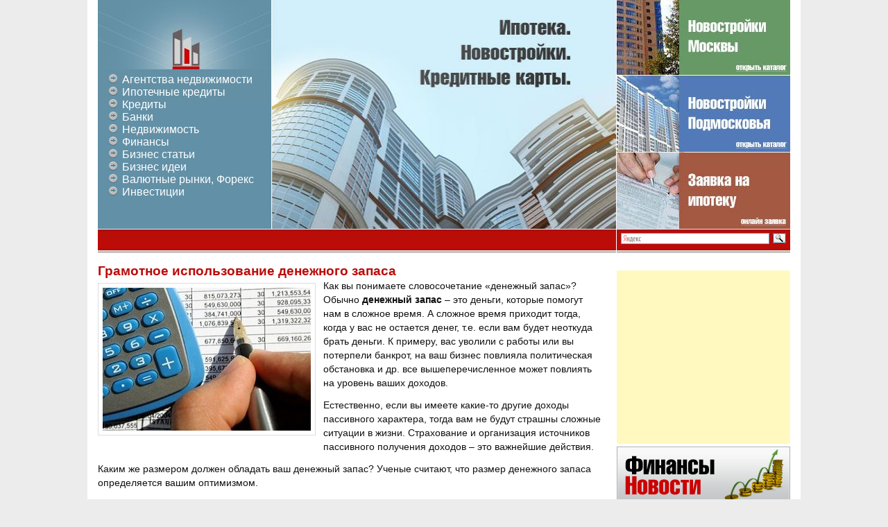

--- FILE ---
content_type: text/html; charset=UTF-8
request_url: https://shutdownday.org/gramotnoe-ispolzovanie-denezhnogo-zapasa.html
body_size: 12712
content:
<!DOCTYPE html>
<html lang="ru-RU">
<head>
<meta charset="UTF-8" />
<title>Грамотное использование денежного запаса</title>
<link rel="profile" href="http://gmpg.org/xfn/11" />
<link rel="stylesheet" type="text/css" media="all" href="https://shutdownday.org/wp-content/themes/ipoteka/style.css" />
<link rel="pingback" href="https://shutdownday.org/xmlrpc.php" />
<link rel="shortcut icon" href="https://shutdownday.org/favicon.ico" >
<meta name='robots' content='index, follow, max-image-preview:large, max-snippet:-1, max-video-preview:-1' />

	<!-- This site is optimized with the Yoast SEO plugin v23.0 - https://yoast.com/wordpress/plugins/seo/ -->
	<meta name="description" content="Как вы понимаете словосочетание «денежный запас»? Обычно денежный запас – это деньги, которые помогут нам в сложное время. А сложное время приходит тогда," />
	<link rel="canonical" href="https://shutdownday.org/gramotnoe-ispolzovanie-denezhnogo-zapasa.html" />
	<meta property="og:locale" content="ru_RU" />
	<meta property="og:type" content="article" />
	<meta property="og:title" content="Грамотное использование денежного запаса" />
	<meta property="og:description" content="Как вы понимаете словосочетание «денежный запас»? Обычно денежный запас – это деньги, которые помогут нам в сложное время. А сложное время приходит тогда," />
	<meta property="og:url" content="https://shutdownday.org/gramotnoe-ispolzovanie-denezhnogo-zapasa.html" />
	<meta property="og:site_name" content="Бизнес портал" />
	<meta property="article:published_time" content="2013-05-07T15:19:52+00:00" />
	<meta property="article:modified_time" content="2014-10-06T05:38:41+00:00" />
	<meta property="og:image" content="https://shutdownday.org/wp-content/uploads/2013/05/kak-pravilno-rasporyaditsya-dengami.jpg" />
	<meta property="og:image:width" content="300" />
	<meta property="og:image:height" content="206" />
	<meta property="og:image:type" content="image/jpeg" />
	<meta name="author" content="admin" />
	<meta name="twitter:label1" content="Написано автором" />
	<meta name="twitter:data1" content="admin" />
	<script type="application/ld+json" class="yoast-schema-graph">{"@context":"https://schema.org","@graph":[{"@type":"WebPage","@id":"https://shutdownday.org/gramotnoe-ispolzovanie-denezhnogo-zapasa.html","url":"https://shutdownday.org/gramotnoe-ispolzovanie-denezhnogo-zapasa.html","name":"Грамотное использование денежного запаса","isPartOf":{"@id":"https://shutdownday.org/#website"},"primaryImageOfPage":{"@id":"https://shutdownday.org/gramotnoe-ispolzovanie-denezhnogo-zapasa.html#primaryimage"},"image":{"@id":"https://shutdownday.org/gramotnoe-ispolzovanie-denezhnogo-zapasa.html#primaryimage"},"thumbnailUrl":"https://shutdownday.org/wp-content/uploads/2013/05/kak-pravilno-rasporyaditsya-dengami.jpg","datePublished":"2013-05-07T15:19:52+00:00","dateModified":"2014-10-06T05:38:41+00:00","author":{"@id":"https://shutdownday.org/#/schema/person/2f03dd4165d98e5092e3e6996b14ba3b"},"description":"Как вы понимаете словосочетание «денежный запас»? Обычно денежный запас – это деньги, которые помогут нам в сложное время. А сложное время приходит тогда,","breadcrumb":{"@id":"https://shutdownday.org/gramotnoe-ispolzovanie-denezhnogo-zapasa.html#breadcrumb"},"inLanguage":"ru-RU","potentialAction":[{"@type":"ReadAction","target":["https://shutdownday.org/gramotnoe-ispolzovanie-denezhnogo-zapasa.html"]}]},{"@type":"ImageObject","inLanguage":"ru-RU","@id":"https://shutdownday.org/gramotnoe-ispolzovanie-denezhnogo-zapasa.html#primaryimage","url":"https://shutdownday.org/wp-content/uploads/2013/05/kak-pravilno-rasporyaditsya-dengami.jpg","contentUrl":"https://shutdownday.org/wp-content/uploads/2013/05/kak-pravilno-rasporyaditsya-dengami.jpg","width":"300","height":"206","caption":"как грамотно распоряжаться деньгами"},{"@type":"BreadcrumbList","@id":"https://shutdownday.org/gramotnoe-ispolzovanie-denezhnogo-zapasa.html#breadcrumb","itemListElement":[{"@type":"ListItem","position":1,"name":"Главная страница","item":"https://shutdownday.org/"},{"@type":"ListItem","position":2,"name":"Грамотное использование денежного запаса"}]},{"@type":"WebSite","@id":"https://shutdownday.org/#website","url":"https://shutdownday.org/","name":"Бизнес портал","description":"Ипотека, Новостройки, Кредиты, Банки, Недвижимость, Финансы","potentialAction":[{"@type":"SearchAction","target":{"@type":"EntryPoint","urlTemplate":"https://shutdownday.org/?s={search_term_string}"},"query-input":"required name=search_term_string"}],"inLanguage":"ru-RU"},{"@type":"Person","@id":"https://shutdownday.org/#/schema/person/2f03dd4165d98e5092e3e6996b14ba3b","name":"admin","image":{"@type":"ImageObject","inLanguage":"ru-RU","@id":"https://shutdownday.org/#/schema/person/image/","url":"https://secure.gravatar.com/avatar/da8e45827d6afa0e1b696dde6d6c6ee5?s=96&r=g","contentUrl":"https://secure.gravatar.com/avatar/da8e45827d6afa0e1b696dde6d6c6ee5?s=96&r=g","caption":"admin"},"url":"https://shutdownday.org/author/admin"}]}</script>
	<!-- / Yoast SEO plugin. -->


<link rel="alternate" type="application/rss+xml" title="Бизнес портал &raquo; Лента" href="https://shutdownday.org/feed" />
<link rel="alternate" type="application/rss+xml" title="Бизнес портал &raquo; Лента комментариев" href="https://shutdownday.org/comments/feed" />
<link rel="alternate" type="application/rss+xml" title="Бизнес портал &raquo; Лента комментариев к &laquo;Грамотное использование денежного запаса&raquo;" href="https://shutdownday.org/gramotnoe-ispolzovanie-denezhnogo-zapasa.html/feed" />
<script type="text/javascript">
/* <![CDATA[ */
window._wpemojiSettings = {"baseUrl":"https:\/\/s.w.org\/images\/core\/emoji\/15.0.3\/72x72\/","ext":".png","svgUrl":"https:\/\/s.w.org\/images\/core\/emoji\/15.0.3\/svg\/","svgExt":".svg","source":{"concatemoji":"https:\/\/shutdownday.org\/wp-includes\/js\/wp-emoji-release.min.js?ver=6.5.5"}};
/*! This file is auto-generated */
!function(i,n){var o,s,e;function c(e){try{var t={supportTests:e,timestamp:(new Date).valueOf()};sessionStorage.setItem(o,JSON.stringify(t))}catch(e){}}function p(e,t,n){e.clearRect(0,0,e.canvas.width,e.canvas.height),e.fillText(t,0,0);var t=new Uint32Array(e.getImageData(0,0,e.canvas.width,e.canvas.height).data),r=(e.clearRect(0,0,e.canvas.width,e.canvas.height),e.fillText(n,0,0),new Uint32Array(e.getImageData(0,0,e.canvas.width,e.canvas.height).data));return t.every(function(e,t){return e===r[t]})}function u(e,t,n){switch(t){case"flag":return n(e,"\ud83c\udff3\ufe0f\u200d\u26a7\ufe0f","\ud83c\udff3\ufe0f\u200b\u26a7\ufe0f")?!1:!n(e,"\ud83c\uddfa\ud83c\uddf3","\ud83c\uddfa\u200b\ud83c\uddf3")&&!n(e,"\ud83c\udff4\udb40\udc67\udb40\udc62\udb40\udc65\udb40\udc6e\udb40\udc67\udb40\udc7f","\ud83c\udff4\u200b\udb40\udc67\u200b\udb40\udc62\u200b\udb40\udc65\u200b\udb40\udc6e\u200b\udb40\udc67\u200b\udb40\udc7f");case"emoji":return!n(e,"\ud83d\udc26\u200d\u2b1b","\ud83d\udc26\u200b\u2b1b")}return!1}function f(e,t,n){var r="undefined"!=typeof WorkerGlobalScope&&self instanceof WorkerGlobalScope?new OffscreenCanvas(300,150):i.createElement("canvas"),a=r.getContext("2d",{willReadFrequently:!0}),o=(a.textBaseline="top",a.font="600 32px Arial",{});return e.forEach(function(e){o[e]=t(a,e,n)}),o}function t(e){var t=i.createElement("script");t.src=e,t.defer=!0,i.head.appendChild(t)}"undefined"!=typeof Promise&&(o="wpEmojiSettingsSupports",s=["flag","emoji"],n.supports={everything:!0,everythingExceptFlag:!0},e=new Promise(function(e){i.addEventListener("DOMContentLoaded",e,{once:!0})}),new Promise(function(t){var n=function(){try{var e=JSON.parse(sessionStorage.getItem(o));if("object"==typeof e&&"number"==typeof e.timestamp&&(new Date).valueOf()<e.timestamp+604800&&"object"==typeof e.supportTests)return e.supportTests}catch(e){}return null}();if(!n){if("undefined"!=typeof Worker&&"undefined"!=typeof OffscreenCanvas&&"undefined"!=typeof URL&&URL.createObjectURL&&"undefined"!=typeof Blob)try{var e="postMessage("+f.toString()+"("+[JSON.stringify(s),u.toString(),p.toString()].join(",")+"));",r=new Blob([e],{type:"text/javascript"}),a=new Worker(URL.createObjectURL(r),{name:"wpTestEmojiSupports"});return void(a.onmessage=function(e){c(n=e.data),a.terminate(),t(n)})}catch(e){}c(n=f(s,u,p))}t(n)}).then(function(e){for(var t in e)n.supports[t]=e[t],n.supports.everything=n.supports.everything&&n.supports[t],"flag"!==t&&(n.supports.everythingExceptFlag=n.supports.everythingExceptFlag&&n.supports[t]);n.supports.everythingExceptFlag=n.supports.everythingExceptFlag&&!n.supports.flag,n.DOMReady=!1,n.readyCallback=function(){n.DOMReady=!0}}).then(function(){return e}).then(function(){var e;n.supports.everything||(n.readyCallback(),(e=n.source||{}).concatemoji?t(e.concatemoji):e.wpemoji&&e.twemoji&&(t(e.twemoji),t(e.wpemoji)))}))}((window,document),window._wpemojiSettings);
/* ]]> */
</script>
		
	<style id='wp-emoji-styles-inline-css' type='text/css'>

	img.wp-smiley, img.emoji {
		display: inline !important;
		border: none !important;
		box-shadow: none !important;
		height: 1em !important;
		width: 1em !important;
		margin: 0 0.07em !important;
		vertical-align: -0.1em !important;
		background: none !important;
		padding: 0 !important;
	}
</style>
<link rel='stylesheet' id='wp-block-library-css' href='https://shutdownday.org/wp-includes/css/dist/block-library/style.min.css?ver=6.5.5' type='text/css' media='all' />
<style id='classic-theme-styles-inline-css' type='text/css'>
/*! This file is auto-generated */
.wp-block-button__link{color:#fff;background-color:#32373c;border-radius:9999px;box-shadow:none;text-decoration:none;padding:calc(.667em + 2px) calc(1.333em + 2px);font-size:1.125em}.wp-block-file__button{background:#32373c;color:#fff;text-decoration:none}
</style>
<style id='global-styles-inline-css' type='text/css'>
body{--wp--preset--color--black: #000000;--wp--preset--color--cyan-bluish-gray: #abb8c3;--wp--preset--color--white: #ffffff;--wp--preset--color--pale-pink: #f78da7;--wp--preset--color--vivid-red: #cf2e2e;--wp--preset--color--luminous-vivid-orange: #ff6900;--wp--preset--color--luminous-vivid-amber: #fcb900;--wp--preset--color--light-green-cyan: #7bdcb5;--wp--preset--color--vivid-green-cyan: #00d084;--wp--preset--color--pale-cyan-blue: #8ed1fc;--wp--preset--color--vivid-cyan-blue: #0693e3;--wp--preset--color--vivid-purple: #9b51e0;--wp--preset--gradient--vivid-cyan-blue-to-vivid-purple: linear-gradient(135deg,rgba(6,147,227,1) 0%,rgb(155,81,224) 100%);--wp--preset--gradient--light-green-cyan-to-vivid-green-cyan: linear-gradient(135deg,rgb(122,220,180) 0%,rgb(0,208,130) 100%);--wp--preset--gradient--luminous-vivid-amber-to-luminous-vivid-orange: linear-gradient(135deg,rgba(252,185,0,1) 0%,rgba(255,105,0,1) 100%);--wp--preset--gradient--luminous-vivid-orange-to-vivid-red: linear-gradient(135deg,rgba(255,105,0,1) 0%,rgb(207,46,46) 100%);--wp--preset--gradient--very-light-gray-to-cyan-bluish-gray: linear-gradient(135deg,rgb(238,238,238) 0%,rgb(169,184,195) 100%);--wp--preset--gradient--cool-to-warm-spectrum: linear-gradient(135deg,rgb(74,234,220) 0%,rgb(151,120,209) 20%,rgb(207,42,186) 40%,rgb(238,44,130) 60%,rgb(251,105,98) 80%,rgb(254,248,76) 100%);--wp--preset--gradient--blush-light-purple: linear-gradient(135deg,rgb(255,206,236) 0%,rgb(152,150,240) 100%);--wp--preset--gradient--blush-bordeaux: linear-gradient(135deg,rgb(254,205,165) 0%,rgb(254,45,45) 50%,rgb(107,0,62) 100%);--wp--preset--gradient--luminous-dusk: linear-gradient(135deg,rgb(255,203,112) 0%,rgb(199,81,192) 50%,rgb(65,88,208) 100%);--wp--preset--gradient--pale-ocean: linear-gradient(135deg,rgb(255,245,203) 0%,rgb(182,227,212) 50%,rgb(51,167,181) 100%);--wp--preset--gradient--electric-grass: linear-gradient(135deg,rgb(202,248,128) 0%,rgb(113,206,126) 100%);--wp--preset--gradient--midnight: linear-gradient(135deg,rgb(2,3,129) 0%,rgb(40,116,252) 100%);--wp--preset--font-size--small: 13px;--wp--preset--font-size--medium: 20px;--wp--preset--font-size--large: 36px;--wp--preset--font-size--x-large: 42px;--wp--preset--spacing--20: 0.44rem;--wp--preset--spacing--30: 0.67rem;--wp--preset--spacing--40: 1rem;--wp--preset--spacing--50: 1.5rem;--wp--preset--spacing--60: 2.25rem;--wp--preset--spacing--70: 3.38rem;--wp--preset--spacing--80: 5.06rem;--wp--preset--shadow--natural: 6px 6px 9px rgba(0, 0, 0, 0.2);--wp--preset--shadow--deep: 12px 12px 50px rgba(0, 0, 0, 0.4);--wp--preset--shadow--sharp: 6px 6px 0px rgba(0, 0, 0, 0.2);--wp--preset--shadow--outlined: 6px 6px 0px -3px rgba(255, 255, 255, 1), 6px 6px rgba(0, 0, 0, 1);--wp--preset--shadow--crisp: 6px 6px 0px rgba(0, 0, 0, 1);}:where(.is-layout-flex){gap: 0.5em;}:where(.is-layout-grid){gap: 0.5em;}body .is-layout-flex{display: flex;}body .is-layout-flex{flex-wrap: wrap;align-items: center;}body .is-layout-flex > *{margin: 0;}body .is-layout-grid{display: grid;}body .is-layout-grid > *{margin: 0;}:where(.wp-block-columns.is-layout-flex){gap: 2em;}:where(.wp-block-columns.is-layout-grid){gap: 2em;}:where(.wp-block-post-template.is-layout-flex){gap: 1.25em;}:where(.wp-block-post-template.is-layout-grid){gap: 1.25em;}.has-black-color{color: var(--wp--preset--color--black) !important;}.has-cyan-bluish-gray-color{color: var(--wp--preset--color--cyan-bluish-gray) !important;}.has-white-color{color: var(--wp--preset--color--white) !important;}.has-pale-pink-color{color: var(--wp--preset--color--pale-pink) !important;}.has-vivid-red-color{color: var(--wp--preset--color--vivid-red) !important;}.has-luminous-vivid-orange-color{color: var(--wp--preset--color--luminous-vivid-orange) !important;}.has-luminous-vivid-amber-color{color: var(--wp--preset--color--luminous-vivid-amber) !important;}.has-light-green-cyan-color{color: var(--wp--preset--color--light-green-cyan) !important;}.has-vivid-green-cyan-color{color: var(--wp--preset--color--vivid-green-cyan) !important;}.has-pale-cyan-blue-color{color: var(--wp--preset--color--pale-cyan-blue) !important;}.has-vivid-cyan-blue-color{color: var(--wp--preset--color--vivid-cyan-blue) !important;}.has-vivid-purple-color{color: var(--wp--preset--color--vivid-purple) !important;}.has-black-background-color{background-color: var(--wp--preset--color--black) !important;}.has-cyan-bluish-gray-background-color{background-color: var(--wp--preset--color--cyan-bluish-gray) !important;}.has-white-background-color{background-color: var(--wp--preset--color--white) !important;}.has-pale-pink-background-color{background-color: var(--wp--preset--color--pale-pink) !important;}.has-vivid-red-background-color{background-color: var(--wp--preset--color--vivid-red) !important;}.has-luminous-vivid-orange-background-color{background-color: var(--wp--preset--color--luminous-vivid-orange) !important;}.has-luminous-vivid-amber-background-color{background-color: var(--wp--preset--color--luminous-vivid-amber) !important;}.has-light-green-cyan-background-color{background-color: var(--wp--preset--color--light-green-cyan) !important;}.has-vivid-green-cyan-background-color{background-color: var(--wp--preset--color--vivid-green-cyan) !important;}.has-pale-cyan-blue-background-color{background-color: var(--wp--preset--color--pale-cyan-blue) !important;}.has-vivid-cyan-blue-background-color{background-color: var(--wp--preset--color--vivid-cyan-blue) !important;}.has-vivid-purple-background-color{background-color: var(--wp--preset--color--vivid-purple) !important;}.has-black-border-color{border-color: var(--wp--preset--color--black) !important;}.has-cyan-bluish-gray-border-color{border-color: var(--wp--preset--color--cyan-bluish-gray) !important;}.has-white-border-color{border-color: var(--wp--preset--color--white) !important;}.has-pale-pink-border-color{border-color: var(--wp--preset--color--pale-pink) !important;}.has-vivid-red-border-color{border-color: var(--wp--preset--color--vivid-red) !important;}.has-luminous-vivid-orange-border-color{border-color: var(--wp--preset--color--luminous-vivid-orange) !important;}.has-luminous-vivid-amber-border-color{border-color: var(--wp--preset--color--luminous-vivid-amber) !important;}.has-light-green-cyan-border-color{border-color: var(--wp--preset--color--light-green-cyan) !important;}.has-vivid-green-cyan-border-color{border-color: var(--wp--preset--color--vivid-green-cyan) !important;}.has-pale-cyan-blue-border-color{border-color: var(--wp--preset--color--pale-cyan-blue) !important;}.has-vivid-cyan-blue-border-color{border-color: var(--wp--preset--color--vivid-cyan-blue) !important;}.has-vivid-purple-border-color{border-color: var(--wp--preset--color--vivid-purple) !important;}.has-vivid-cyan-blue-to-vivid-purple-gradient-background{background: var(--wp--preset--gradient--vivid-cyan-blue-to-vivid-purple) !important;}.has-light-green-cyan-to-vivid-green-cyan-gradient-background{background: var(--wp--preset--gradient--light-green-cyan-to-vivid-green-cyan) !important;}.has-luminous-vivid-amber-to-luminous-vivid-orange-gradient-background{background: var(--wp--preset--gradient--luminous-vivid-amber-to-luminous-vivid-orange) !important;}.has-luminous-vivid-orange-to-vivid-red-gradient-background{background: var(--wp--preset--gradient--luminous-vivid-orange-to-vivid-red) !important;}.has-very-light-gray-to-cyan-bluish-gray-gradient-background{background: var(--wp--preset--gradient--very-light-gray-to-cyan-bluish-gray) !important;}.has-cool-to-warm-spectrum-gradient-background{background: var(--wp--preset--gradient--cool-to-warm-spectrum) !important;}.has-blush-light-purple-gradient-background{background: var(--wp--preset--gradient--blush-light-purple) !important;}.has-blush-bordeaux-gradient-background{background: var(--wp--preset--gradient--blush-bordeaux) !important;}.has-luminous-dusk-gradient-background{background: var(--wp--preset--gradient--luminous-dusk) !important;}.has-pale-ocean-gradient-background{background: var(--wp--preset--gradient--pale-ocean) !important;}.has-electric-grass-gradient-background{background: var(--wp--preset--gradient--electric-grass) !important;}.has-midnight-gradient-background{background: var(--wp--preset--gradient--midnight) !important;}.has-small-font-size{font-size: var(--wp--preset--font-size--small) !important;}.has-medium-font-size{font-size: var(--wp--preset--font-size--medium) !important;}.has-large-font-size{font-size: var(--wp--preset--font-size--large) !important;}.has-x-large-font-size{font-size: var(--wp--preset--font-size--x-large) !important;}
.wp-block-navigation a:where(:not(.wp-element-button)){color: inherit;}
:where(.wp-block-post-template.is-layout-flex){gap: 1.25em;}:where(.wp-block-post-template.is-layout-grid){gap: 1.25em;}
:where(.wp-block-columns.is-layout-flex){gap: 2em;}:where(.wp-block-columns.is-layout-grid){gap: 2em;}
.wp-block-pullquote{font-size: 1.5em;line-height: 1.6;}
</style>
<link rel='stylesheet' id='rpt_front_style-css' href='https://shutdownday.org/wp-content/plugins/related-posts-thumbnails/assets/css/front.css?ver=1.9.0' type='text/css' media='all' />
<link rel='stylesheet' id='wp-paginate-css' href='https://shutdownday.org/wp-content/plugins/wp-paginate/css/wp-paginate.css?ver=2.2.2' type='text/css' media='screen' />
<link rel="https://api.w.org/" href="https://shutdownday.org/wp-json/" /><link rel="alternate" type="application/json" href="https://shutdownday.org/wp-json/wp/v2/posts/5354" /><link rel="EditURI" type="application/rsd+xml" title="RSD" href="https://shutdownday.org/xmlrpc.php?rsd" />
<meta name="generator" content="WordPress 6.5.5" />
<link rel='shortlink' href='https://shutdownday.org/?p=5354' />
<link rel="alternate" type="application/json+oembed" href="https://shutdownday.org/wp-json/oembed/1.0/embed?url=https%3A%2F%2Fshutdownday.org%2Fgramotnoe-ispolzovanie-denezhnogo-zapasa.html" />
<link rel="alternate" type="text/xml+oembed" href="https://shutdownday.org/wp-json/oembed/1.0/embed?url=https%3A%2F%2Fshutdownday.org%2Fgramotnoe-ispolzovanie-denezhnogo-zapasa.html&#038;format=xml" />
			<style>
			#related_posts_thumbnails li{
				border-right: 1px solid #DDDDDD;
				background-color: #FFFFFF			}
			#related_posts_thumbnails li:hover{
				background-color: #EEEEEF;
			}
			.relpost_content{
				font-size:	12px;
				color: 		#333333;
			}
			.relpost-block-single{
				background-color: #FFFFFF;
				border-right: 1px solid  #DDDDDD;
				border-left: 1px solid  #DDDDDD;
				margin-right: -1px;
			}
			.relpost-block-single:hover{
				background-color: #EEEEEF;
			}
		</style>

	<meta http-equiv="Content-Type" content="text/html; charset=utf-8"></head>

<body class="post-template-default single single-post postid-5354 single-format-standard three-column ">

<div id="container">

<div id="shapka">
    <div id="topmenu">
    <a href="https://shutdownday.org/"><img src="https://shutdownday.org/wp-content/themes/ipoteka/images/logotip.jpg" /></a>
    <div class="menu-verhnee-menyu-container"><ul id="menu-verhnee-menyu" class="menu"><li id="menu-item-1982" class="menu-item menu-item-type-taxonomy menu-item-object-category menu-item-1982"><a href="https://shutdownday.org/category/agentstva-nedvizhimosti">Агентства недвижимости</a></li>
<li id="menu-item-4563" class="menu-item menu-item-type-taxonomy menu-item-object-category menu-item-4563"><a href="https://shutdownday.org/category/ipoteka">Ипотечные кредиты</a></li>
<li id="menu-item-1983" class="menu-item menu-item-type-taxonomy menu-item-object-category menu-item-1983"><a href="https://shutdownday.org/category/kreditnye-karty">Кредиты</a></li>
<li id="menu-item-2364" class="menu-item menu-item-type-taxonomy menu-item-object-category menu-item-2364"><a href="https://shutdownday.org/category/kredity-v-bankax">Банки</a></li>
<li id="menu-item-4561" class="menu-item menu-item-type-taxonomy menu-item-object-category menu-item-4561"><a href="https://shutdownday.org/category/nedvijimost">Недвижимость</a></li>
<li id="menu-item-4562" class="menu-item menu-item-type-taxonomy menu-item-object-category current-post-ancestor current-menu-parent current-post-parent menu-item-4562"><a href="https://shutdownday.org/category/finansy">Финансы</a></li>
<li id="menu-item-5688" class="menu-item menu-item-type-taxonomy menu-item-object-category menu-item-5688"><a href="https://shutdownday.org/category/business">Бизнес статьи</a></li>
<li id="menu-item-7009" class="menu-item menu-item-type-taxonomy menu-item-object-category menu-item-7009"><a href="https://shutdownday.org/category/idei">Бизнес идеи</a></li>
<li id="menu-item-10139" class="menu-item menu-item-type-taxonomy menu-item-object-category menu-item-10139"><a href="https://shutdownday.org/category/foreks">Валютные рынки, Форекс</a></li>
<li id="menu-item-10185" class="menu-item menu-item-type-taxonomy menu-item-object-category menu-item-10185"><a href="https://shutdownday.org/category/investitsii">Инвестиции</a></li>
</ul></div>    </div>
    <div id="header-centr">
    <img src="https://shutdownday.org/wp-content/themes/ipoteka/images/header-centr.jpg" />
    </div>
    <div id="header-right">
   <img src="https://shutdownday.org/wp-content/themes/ipoteka/images/header-right1.jpg" title="Открыть каталог Московских новостроек" /></a>
    <img src="https://shutdownday.org/wp-content/themes/ipoteka/images/header-right2.jpg" title="Каталог новостроек Московской Области" /></a>
    <img src="https://shutdownday.org/wp-content/themes/ipoteka/images/header-right3.jpg" title="Оформить ипотеку сейчас на сайте!" /></a>
    </div>
</div>

<div id="breads">
	<div id="breadcrumbs">
            	</div>
    <div id="poisk">
    	    	<!-- Яндекс поиск -->
		<div class="ya-site-form ya-site-form_inited_no" onclick="return {'bg': 'transparent', 'publicname': '\u041f\u043e\u0438\u0441\u043a \u043f\u043e shutdownday.org', 'target': '_self', 'language': 'ru', 'suggest': true, 'tld': 'ru', 'site_suggest': true, 'action': 'http://yandex.ru/sitesearch', 'webopt': false, 'fontsize': 12, 'arrow': false, 'fg': '#000000', 'searchid': '2074162', 'logo': 'rb', 'websearch': false, 'type': 3}"><form action="http://yandex.ru/sitesearch" method="get" target="_self"><input type="hidden" name="searchid" value="2074162" /><input type="hidden" name="l10n" value="ru" /><input type="hidden" name="reqenc" value="" /><input type="text" name="text" value="" /><input type="submit" value="Найти" /></form></div><style type="text/css">.ya-page_js_yes .ya-site-form_inited_no { display: none; }</style><script type="text/javascript">(function(w,d,c){var s=d.createElement('script'),h=d.getElementsByTagName('script')[0],e=d.documentElement;(' '+e.className+' ').indexOf(' ya-page_js_yes ')===-1&&(e.className+=' ya-page_js_yes');s.type='text/javascript';s.async=true;s.charset='utf-8';s.src=(d.location.protocol==='https:'?'https:':'http:')+'//site.yandex.net/v2.0/js/all.js';h.parentNode.insertBefore(s,h);(w[c]||(w[c]=[])).push(function(){Ya.Site.Form.init()})})(window,document,'yandex_site_callbacks');</script>
    </div>
</div>





<div id="content-box">
		<div id="content-container">
			<div id="content" role="content-box">

			
				<div id="post-5354" class="post-5354 post type-post status-publish format-standard has-post-thumbnail hentry category-finansy">
					<h1 class="entry-title">Грамотное использование денежного запаса</h1>

				<!-- .entry-meta -->

					<div class="entry-content">
						<p><img fetchpriority="high" decoding="async" class="alignleft size-full wp-image-5358" title="как правильно распорядиться деньгами" alt="как грамотно распоряжаться деньгами" src="https://shutdownday.org/wp-content/uploads/2013/05/kak-pravilno-rasporyaditsya-dengami.jpg" width="300" height="206" srcset="https://shutdownday.org/wp-content/uploads/2013/05/kak-pravilno-rasporyaditsya-dengami.jpg 300w, https://shutdownday.org/wp-content/uploads/2013/05/kak-pravilno-rasporyaditsya-dengami-220x150.jpg 220w" sizes="(max-width: 300px) 100vw, 300px" />Как вы понимаете словосочетание «денежный запас»? Обычно <strong>денежный запас</strong> – это деньги, которые помогут нам в сложное время. А сложное время приходит тогда, когда у вас не остается денег, т.е. если вам будет неоткуда брать деньги. К примеру, вас уволили с работы или вы потерпели банкрот, на ваш бизнес повлияла политическая обстановка и др. все вышеперечисленное может повлиять на уровень ваших доходов.</p>
<p>Естественно, если вы имеете какие-то другие доходы пассивного характера, тогда вам не будут страшны сложные ситуации в жизни. Страхование и организация источников пассивного получения доходов – это важнейшие действия.</p>
<p>Каким же размером должен обладать ваш денежный запас? Ученые считают, что размер денежного запаса определяется вашим оптимизмом.</p>
<p>К примеру, вы всегда верите в то, что сможете найти работу в течение двух недель. В данном случае, ваш денежный запас должен быть равен вашим расходам за каждый месяц, для того чтобы поддержать себя. А если вы уверены, что сможете найти работу в течение трех и более месяцев, то соответственно ваши деньги должны соответствовать расходам данного промежутка времени.</p>
<p>Таким же образом нужно подходить к управлению какого-либо предпринимательства. Только теперь добавляйте к существующим расходам, расходы по поддержанию деятельности фирмы: <a title="аренда офиса без посредников" href="http://shutdownday.org/pravilnaya-arenda-ofisa-bez-posrednikov.html" target="_blank">плата за аренду помещения</a>, телефон, довольствия для работников и др.</p>
<p>При правильном и регулярном ведении бюджета, вы будете уже примерно ориентироваться в том, какой размер денег будет нужен для поддержания жизнедеятельности вашей семьи. Ну, а если дело касается бизнеса, <a href="http://vlad-brokservice.com">таможенно брокерские услуги в Киеве</a> лучше доверить профессионалам, которые не только сэкономят время, но и сделают все оформление документов правильно и в кратчайшие сроки.</p>
<p><img decoding="async" class="alignright size-full wp-image-5359" title="как правильно распоряжаться своими деньгами" alt="как научиться правильно распоряжаться деньгами" src="https://shutdownday.org/wp-content/uploads/2013/05/kak-pravilno-rasporyazhatsya-svoimi-dengami.jpg" width="300" height="199" />Теперь подумаем о том, в каком же месте будут лежать ваши запасные деньги. Денежный запас должен, во-первых, быть безопасным. В жизни возникают различные обстоятельства и поэтому вас должно удовлетворять то место, где хранится денежный запас (он должен быть доступным, ликвидным, анонимным). Представляем вам примерную структуру ваших запасов:</p>
<p><em>Место размещения % от размера денежного запаса</em><br />
Запас денег дома &#8212; 20%<br />
Запас денег вне дома &#8212; 15%<br />
Драгоценные вещи дома &#8212; 20%<br />
Драгоценные вещи вне дома &#8212; 15%<br />
Запас денег в надежном банке &#8212; 30%</p>
<p>Естественно деньги, расположенные в банке не имеют анонимный характер, поэтому понадеемся, что<a title="вложение денег в банк" href="http://shutdownday.org/gramotnoe-ispolzovanie-denezhnogo-zapasa.html" target="_blank"> размещение денег в банке</a> нам не будет необходимым. Следует отметить, что в понятие «денежный запас» не должны включаться автомашина и квартира.</p>
<p>Не надейтесь на помощь близких и друзей, надейтесь только на самого себя. Жизнь непредсказуема, поэтому необходимо сделать денежный запас.</p>

						<div style="width:100%; margin-top:20px" align="center">
						<script type="text/javascript"><!--
						google_ad_client = "ca-pub-9081503093489661";
						/* shutdownday 728x90 */
						google_ad_slot = "7661407547";
						google_ad_width = 728;
						google_ad_height = 90;
						//-->
						</script>
						<script type="text/javascript"
						src="//pagead2.googlesyndication.com/pagead/show_ads.js">
						</script>
						</div>

						<br/>
						<!-- relpost-thumb-wrapper --><div class="relpost-thumb-wrapper"><!-- filter-class --><div class="relpost-thumb-container"><div style="clear: both"></div><div style="clear: both"></div><!-- relpost-block-container --><div class="relpost-block-container"><a href="https://shutdownday.org/ponyatie-investitsiy-i-ih-sushhnost.html"class="relpost-block-single" ><div class="relpost-custom-block-single" style="width: 150px; height: 225px;"><div class="relpost-block-single-image" aria-hidden="true" role="img" style="background: transparent url(https://shutdownday.org/wp-content/uploads/2015/01/17-150x150.jpg) no-repeat scroll 0% 0%; width: 150px; height: 150px;"></div><div class="relpost-block-single-text"  style="font-family: Arial;  font-size: 12px;  color: #333333;">Понятие инвестиций и их сущность</div></div></a><a href="https://shutdownday.org/kak-vosstanovit-parol-k-bitkoin-koshelku.html"class="relpost-block-single" ><div class="relpost-custom-block-single" style="width: 150px; height: 225px;"><div class="relpost-block-single-image" aria-label="Как восстановить пароль к Биткоин кошельку" role="img" style="background: transparent url(https://shutdownday.org/wp-content/uploads/2023/09/Kak-vosstanovit-parol-k-Bitkoin-koshelku-150x150.jpg) no-repeat scroll 0% 0%; width: 150px; height: 150px;"></div><div class="relpost-block-single-text"  style="font-family: Arial;  font-size: 12px;  color: #333333;">Как восстановить пароль к Биткоин кошельку</div></div></a><a href="https://shutdownday.org/bankiryi-prosyat-generalnuyu-prokuraturu-razreshit-im-kreditnyie-komissii.html"class="relpost-block-single" ><div class="relpost-custom-block-single" style="width: 150px; height: 225px;"><div class="relpost-block-single-image" aria-hidden="true" role="img" style="background: transparent url(https://shutdownday.org/wp-content/uploads/2014/03/juriskonsulta_odnogo_iz_filialov_minoborony_obvinili_v_moshennichestve-150x150.jpg) no-repeat scroll 0% 0%; width: 150px; height: 150px;"></div><div class="relpost-block-single-text"  style="font-family: Arial;  font-size: 12px;  color: #333333;">Банкиры просят Генеральную прокуратуру разрешить им кредитные комиссии</div></div></a><a href="https://shutdownday.org/nalogovyiy-vyichet-chto-eto.html"class="relpost-block-single" ><div class="relpost-custom-block-single" style="width: 150px; height: 225px;"><div class="relpost-block-single-image" aria-hidden="true" role="img" style="background: transparent url(https://shutdownday.org/wp-content/uploads/2013/11/126-150x150.jpg) no-repeat scroll 0% 0%; width: 150px; height: 150px;"></div><div class="relpost-block-single-text"  style="font-family: Arial;  font-size: 12px;  color: #333333;">Налоговый вычет: что это?</div></div></a><a href="https://shutdownday.org/kakie-preimushhestva-bankovskih-vkladov.html"class="relpost-block-single" ><div class="relpost-custom-block-single" style="width: 150px; height: 225px;"><div class="relpost-block-single-image" aria-hidden="true" role="img" style="background: transparent url(https://shutdownday.org/wp-content/uploads/2013/08/1-150x150.png) no-repeat scroll 0% 0%; width: 150px; height: 150px;"></div><div class="relpost-block-single-text"  style="font-family: Arial;  font-size: 12px;  color: #333333;">Какие преимущества банковских вкладов?</div></div></a><a href="https://shutdownday.org/bezopasnyiy-obmen-valyut-onlayn-operatorom-bitcoin-ua.html"class="relpost-block-single" ><div class="relpost-custom-block-single" style="width: 150px; height: 225px;"><div class="relpost-block-single-image" aria-label="обмен валют" role="img" style="background: transparent url(https://shutdownday.org/wp-content/uploads/2018/06/Nalog-na-obmen-valyuty-v-Rossii-150x150.jpg) no-repeat scroll 0% 0%; width: 150px; height: 150px;"></div><div class="relpost-block-single-text"  style="font-family: Arial;  font-size: 12px;  color: #333333;">Безопасный обмен валют онлайн оператором bitcoin.in.ua</div></div></a><a href="https://shutdownday.org/istoriya-vozniknoveniya-i-evolyutsii-denezhnoy-valyuty.html"class="relpost-block-single" ><div class="relpost-custom-block-single" style="width: 150px; height: 225px;"><div class="relpost-block-single-image" aria-label="возникновение и экономическое содержание денег" role="img" style="background: transparent url(https://shutdownday.org/wp-content/uploads/2013/07/vozniknovenie-i-funktsii-deneg-150x150.jpg) no-repeat scroll 0% 0%; width: 150px; height: 150px;"></div><div class="relpost-block-single-text"  style="font-family: Arial;  font-size: 12px;  color: #333333;">История возникновения и эволюции денежной валюты</div></div></a><a href="https://shutdownday.org/sozdaem-investitsionnyiy-portfel.html"class="relpost-block-single" ><div class="relpost-custom-block-single" style="width: 150px; height: 225px;"><div class="relpost-block-single-image" aria-hidden="true" role="img" style="background: transparent url(https://shutdownday.org/wp-content/uploads/2015/01/114-150x150.jpg) no-repeat scroll 0% 0%; width: 150px; height: 150px;"></div><div class="relpost-block-single-text"  style="font-family: Arial;  font-size: 12px;  color: #333333;">Создаем инвестиционный портфель</div></div></a></div><!-- close relpost-block-container --><div style="clear: both"></div></div><!-- close filter class --></div><!-- close relpost-thumb-wrapper -->

											</div><!-- .entry-content -->
	<div class="entry-meta">
						  07.05.2013 					</div>
					<div class="entry-info">
						Новость из рубрики <a href="https://shutdownday.org/category/finansy" rel="category tag">Финансы</a>.
					</div><!-- .entry-info -->
				</div><!-- #post-## -->

				<div id="nav-below" class="navigation">
					<div class="nav-previous"><a href="https://shutdownday.org/obezlichennyiy-metallicheskiy-schet-pomozhet-spasti-vashi-dengi-ot-inflyatsii.html" rel="prev"><span class="meta-nav">&larr;</span> Обезличенный металлический счет поможет спасти Ваши деньги от инфляции</a></div>
					<div class="nav-next"><a href="https://shutdownday.org/kak-byistro-rasplatitsya-s-ipotekoy.html" rel="next">Заработок на рынке Форекс <span class="meta-nav">&rarr;</span></a></div>
				</div><!-- #nav-below -->


			
			</div><!-- #content -->
		</div><!-- #content-container -->



<div id="sidebar" class="widget-area" role="complementary">

<div style="display:block; float:left; padding-top:10px">
      <script type="text/javascript"><!--
      google_ad_client = "ca-pub-9081503093489661";
      /* shutdownday 250x250 */
      google_ad_slot = "8430671148";
      google_ad_width = 250;
      google_ad_height = 250;
      //-->
      </script>
      <script type="text/javascript"
      src="https://pagead2.googlesyndication.com/pagead/show_ads.js">
      </script>

   <br/>

</div>

<br />


<img src="https://shutdownday.org/wp-content/themes/ipoteka/images/newfinansy.png" />
<ul class="karty-side">

                  
            <li>

<a href="https://shutdownday.org/stuk-v-dver-ot-fssp-chto-delat-esli-pristavy-zablokirovali-scheta-i-kak-sohranit-dengi-na-zhizn.html" title="Стук в дверь от ФССП: что делать, если приставы заблокировали счета, и как сохранить деньги на жизнь" >
<img width="80" height="80" src="https://shutdownday.org/wp-content/uploads/2026/01/stuk-v-dver-ot-fssp-150x150.webp" class="attachment-80x80 size-80x80 wp-post-image" alt="Стук в дверь от ФССП" decoding="async" loading="lazy" /></a>
               <br />
               <a href="https://shutdownday.org/stuk-v-dver-ot-fssp-chto-delat-esli-pristavy-zablokirovali-scheta-i-kak-sohranit-dengi-na-zhizn.html" rel="bookmark" title="Стук в дверь от ФССП: что делать, если приставы заблокировали счета, и как сохранить деньги на жизнь">Стук в дверь от ФССП: что делать, если приставы заблокировали счета, и как сохранить деньги на жизнь</a>

            </li>

            
            <li>

<a href="https://shutdownday.org/kak-obuchenie-vliyaet-na-karernyj-rost.html" title="Как обучение влияет на карьерный рост" >
<img width="80" height="80" src="https://shutdownday.org/wp-content/uploads/2025/05/kak-obuchenie-vliyaet-na-karernyj-rost-150x150.jpg" class="attachment-80x80 size-80x80 wp-post-image" alt="Как обучение влияет на карьерный рост" decoding="async" loading="lazy" /></a>
               <br />
               <a href="https://shutdownday.org/kak-obuchenie-vliyaet-na-karernyj-rost.html" rel="bookmark" title="Как обучение влияет на карьерный рост">Как обучение влияет на карьерный рост</a>

            </li>

            
            <li>

<a href="https://shutdownday.org/promokod-fonbet-2025-kak-poluchit-bonusy-i-uvelichit-shansy-na-vyigrysh.html" title="Промокод Фонбет 2025: Как получить бонусы и увеличить шансы на выигрыш" >
<img width="80" height="80" src="https://shutdownday.org/wp-content/uploads/2025/02/promokod-fonbet-2025-150x150.jpg" class="attachment-80x80 size-80x80 wp-post-image" alt="Промокод Фонбет 2025" decoding="async" loading="lazy" /></a>
               <br />
               <a href="https://shutdownday.org/promokod-fonbet-2025-kak-poluchit-bonusy-i-uvelichit-shansy-na-vyigrysh.html" rel="bookmark" title="Промокод Фонбет 2025: Как получить бонусы и увеличить шансы на выигрыш">Промокод Фонбет 2025: Как получить бонусы и увеличить шансы на выигрыш</a>

            </li>

            
            <li>

<a href="https://shutdownday.org/kak-poluchit-dengi-na-kartu-srochno-udobnye-i-bystrye-resheniya-s-webbankir.html" title="Как получить деньги на карту срочно: удобные и быстрые решения с Webbankir" >
<img width="80" height="80" src="https://shutdownday.org/wp-content/uploads/2025/02/dengi-na-kartu-srochno-150x150.jpg" class="attachment-80x80 size-80x80 wp-post-image" alt="деньги на карту срочно" decoding="async" loading="lazy" /></a>
               <br />
               <a href="https://shutdownday.org/kak-poluchit-dengi-na-kartu-srochno-udobnye-i-bystrye-resheniya-s-webbankir.html" rel="bookmark" title="Как получить деньги на карту срочно: удобные и быстрые решения с Webbankir">Как получить деньги на карту срочно: удобные и быстрые решения с Webbankir</a>

            </li>

            </ul>
<br />
<div style="display:block; float:left; padding-top:10px">
      <script type="text/javascript"><!--
      google_ad_client = "ca-pub-9081503093489661";
      /* shutdownday 250x250 */
      google_ad_slot = "8430671148";
      google_ad_width = 250;
      google_ad_height = 250;
      //-->
      </script>
      <script type="text/javascript"
      src="https://pagead2.googlesyndication.com/pagead/show_ads.js">
      </script>
</div>
<br />
<img src="https://shutdownday.org/wp-content/themes/ipoteka/images/newnews.png" />
<ul class="karty-side-news">

                  
            <li>

<a href="https://shutdownday.org/stuk-v-dver-ot-fssp-chto-delat-esli-pristavy-zablokirovali-scheta-i-kak-sohranit-dengi-na-zhizn.html" title="Стук в дверь от ФССП: что делать, если приставы заблокировали счета, и как сохранить деньги на жизнь" >
<img width="80" height="80" src="https://shutdownday.org/wp-content/uploads/2026/01/stuk-v-dver-ot-fssp-150x150.webp" class="attachment-80x80 size-80x80 wp-post-image" alt="Стук в дверь от ФССП" decoding="async" loading="lazy" /></a>
               <div class="karty-side-title">
               <a href="https://shutdownday.org/stuk-v-dver-ot-fssp-chto-delat-esli-pristavy-zablokirovali-scheta-i-kak-sohranit-dengi-na-zhizn.html" rel="bookmark" title="Стук в дверь от ФССП: что делать, если приставы заблокировали счета, и как сохранить деньги на жизнь">Стук в дверь от ФССП: что делать, если приставы заблокировали счета, и как сохранить деньги на жизнь</a>
               <br />
			   22.01.2026               <br />

               </div>
               </li>

            
            <li>

<a href="https://shutdownday.org/kupit-ofisnoe-pomeshhenie-v-sankt-peterburge-udobstvo-investiczii-i-sovremennyj-komfort.html" title="Купить офисное помещение в Санкт-Петербурге: удобство, инвестиции и современный комфорт" >
<img width="80" height="80" src="https://shutdownday.org/wp-content/uploads/2026/01/kupit-ofisnoe-pomeshhenie-v-sankt-peterburge-150x150.jpg" class="attachment-80x80 size-80x80 wp-post-image" alt="Купить офисное помещение в Санкт-Петербурге" decoding="async" loading="lazy" /></a>
               <div class="karty-side-title">
               <a href="https://shutdownday.org/kupit-ofisnoe-pomeshhenie-v-sankt-peterburge-udobstvo-investiczii-i-sovremennyj-komfort.html" rel="bookmark" title="Купить офисное помещение в Санкт-Петербурге: удобство, инвестиции и современный комфорт">Купить офисное помещение в Санкт-Петербурге: удобство, инвестиции и современный комфорт</a>
               <br />
			   20.01.2026               <br />

               </div>
               </li>

            
            <li>

<a href="https://shutdownday.org/inzhenernye-izyskaniya-fundament-sovremennyh-proektov.html" title="Инженерные изыскания: фундамент современных проектов" >
<img width="80" height="80" src="https://shutdownday.org/wp-content/uploads/2025/12/inzhenernye-izyskaniya-150x150.jpeg" class="attachment-80x80 size-80x80 wp-post-image" alt="Инженерные изыскания" decoding="async" loading="lazy" /></a>
               <div class="karty-side-title">
               <a href="https://shutdownday.org/inzhenernye-izyskaniya-fundament-sovremennyh-proektov.html" rel="bookmark" title="Инженерные изыскания: фундамент современных проектов">Инженерные изыскания: фундамент современных проектов</a>
               <br />
			   16.12.2025               <br />

               </div>
               </li>

            
            <li>

<a href="https://shutdownday.org/infrastrukturnye-promyshlennye-ploshhadki-chto-eto-i-zachem-oni-nuzhny.html" title="Инфраструктурные промышленные площадки — что это и зачем они нужны" >
<img width="80" height="80" src="https://shutdownday.org/wp-content/uploads/2025/12/infrastrukturnye-promyshlennye-ploshhadki-150x150.jpg" class="attachment-80x80 size-80x80 wp-post-image" alt="Инфраструктурные промышленные площадки" decoding="async" loading="lazy" /></a>
               <div class="karty-side-title">
               <a href="https://shutdownday.org/infrastrukturnye-promyshlennye-ploshhadki-chto-eto-i-zachem-oni-nuzhny.html" rel="bookmark" title="Инфраструктурные промышленные площадки — что это и зачем они нужны">Инфраструктурные промышленные площадки — что это и зачем они нужны</a>
               <br />
			   05.12.2025               <br />

               </div>
               </li>

            </ul>
<br />


<img src="https://shutdownday.org/wp-content/themes/ipoteka/images/newnedvijimost.png" />
<ul class="karty-side">

                  
            <li>

<a href="https://shutdownday.org/kupit-ofisnoe-pomeshhenie-v-sankt-peterburge-udobstvo-investiczii-i-sovremennyj-komfort.html" title="Купить офисное помещение в Санкт-Петербурге: удобство, инвестиции и современный комфорт" >
<img width="80" height="80" src="https://shutdownday.org/wp-content/uploads/2026/01/kupit-ofisnoe-pomeshhenie-v-sankt-peterburge-150x150.jpg" class="attachment-80x80 size-80x80 wp-post-image" alt="Купить офисное помещение в Санкт-Петербурге" decoding="async" loading="lazy" /></a>
               <br />
               <a href="https://shutdownday.org/kupit-ofisnoe-pomeshhenie-v-sankt-peterburge-udobstvo-investiczii-i-sovremennyj-komfort.html" rel="bookmark" title="Купить офисное помещение в Санкт-Петербурге: удобство, инвестиции и современный комфорт">Купить офисное помещение в Санкт-Петербурге: удобство, инвестиции и современный комфорт</a>

            </li>

            
            <li>

<a href="https://shutdownday.org/inzhenernye-izyskaniya-fundament-sovremennyh-proektov.html" title="Инженерные изыскания: фундамент современных проектов" >
<img width="80" height="80" src="https://shutdownday.org/wp-content/uploads/2025/12/inzhenernye-izyskaniya-150x150.jpeg" class="attachment-80x80 size-80x80 wp-post-image" alt="Инженерные изыскания" decoding="async" loading="lazy" /></a>
               <br />
               <a href="https://shutdownday.org/inzhenernye-izyskaniya-fundament-sovremennyh-proektov.html" rel="bookmark" title="Инженерные изыскания: фундамент современных проектов">Инженерные изыскания: фундамент современных проектов</a>

            </li>

            
            <li>

<a href="https://shutdownday.org/perila-i-ograzhdeniya-iz-nerzhaveyushhej-stali-v-astrahani-nadyozhnost-stil-i-dolgovechnost.html" title="Перила и ограждения из нержавеющей стали в Астрахани — надёжность, стиль и долговечность" >
<img width="80" height="80" src="https://shutdownday.org/wp-content/uploads/2025/11/perila-i-ograzhdeniya-iz-nerzhaveyushhej-stali-v-astrahani-150x150.jpg" class="attachment-80x80 size-80x80 wp-post-image" alt="Перила и ограждения из нержавеющей стали в Астрахани" decoding="async" loading="lazy" /></a>
               <br />
               <a href="https://shutdownday.org/perila-i-ograzhdeniya-iz-nerzhaveyushhej-stali-v-astrahani-nadyozhnost-stil-i-dolgovechnost.html" rel="bookmark" title="Перила и ограждения из нержавеющей стали в Астрахани — надёжность, стиль и долговечность">Перила и ограждения из нержавеющей стали в Астрахани — надёжность, стиль и долговечность</a>

            </li>

            
            <li>

<a href="https://shutdownday.org/king-sons-arhitektura-statusa-i-tishiny-u-podnozhiya-vorobyovyh-gor.html" title="KING &#038; SONS — архитектура статуса и тишины у подножия Воробьёвых гор" >
<img width="80" height="80" src="https://shutdownday.org/wp-content/uploads/2025/10/king-sons-150x150.jpg" class="attachment-80x80 size-80x80 wp-post-image" alt="KING &amp; SONS" decoding="async" loading="lazy" /></a>
               <br />
               <a href="https://shutdownday.org/king-sons-arhitektura-statusa-i-tishiny-u-podnozhiya-vorobyovyh-gor.html" rel="bookmark" title="KING &#038; SONS — архитектура статуса и тишины у подножия Воробьёвых гор">KING &#038; SONS — архитектура статуса и тишины у подножия Воробьёвых гор</a>

            </li>

            </ul>
<br />







		</div><!-- #primary .widget-area -->

	</div><!-- #content-box -->

</div><!-- #container -->

<div id="footer" role="contentinfo">
		<div id="colophon">


			<div id="site-info">


				<!--LiveInternet counter--><script type="text/javascript"><!--
document.write("<a href='http://www.liveinternet.ru/click' "+
"target=_blank><img style='display:none' src='//counter.yadro.ru/hit?t45.1;r"+
escape(document.referrer)+((typeof(screen)=="undefined")?"":
";s"+screen.width+"*"+screen.height+"*"+(screen.colorDepth?
screen.colorDepth:screen.pixelDepth))+";u"+escape(document.URL)+
";"+Math.random()+
"' alt='' title='LiveInternet' "+
"border='0' width='31' height='31'><\/a>")
//--></script><!--/LiveInternet-->

<br><p>&copy; 2026 <a href="https://shutdownday.org/" title="Бизнес портал" rel="home">Бизнес портал</a>. Все права защищены. <a href="http://shutdownday.org/kontaktyi">Контакты</a><br />
Любое копирование материалов сайта, а также их размещение в других ресурсах, тиражирование любыми способами запрещается. <a href="/category/info">Информация</a></p>

			</div><!-- #site-info -->

                <div id="site-generator">

                </div><!-- #site-generator -->

		</div><!-- #colophon -->
</div><!-- #footer -->


<script defer src="https://static.cloudflareinsights.com/beacon.min.js/vcd15cbe7772f49c399c6a5babf22c1241717689176015" integrity="sha512-ZpsOmlRQV6y907TI0dKBHq9Md29nnaEIPlkf84rnaERnq6zvWvPUqr2ft8M1aS28oN72PdrCzSjY4U6VaAw1EQ==" data-cf-beacon='{"version":"2024.11.0","token":"6f592e5d07a1478f88b8d725701dafcc","r":1,"server_timing":{"name":{"cfCacheStatus":true,"cfEdge":true,"cfExtPri":true,"cfL4":true,"cfOrigin":true,"cfSpeedBrain":true},"location_startswith":null}}' crossorigin="anonymous"></script>
</body>
</html>

--- FILE ---
content_type: text/html; charset=utf-8
request_url: https://www.google.com/recaptcha/api2/aframe
body_size: 268
content:
<!DOCTYPE HTML><html><head><meta http-equiv="content-type" content="text/html; charset=UTF-8"></head><body><script nonce="eVKEoRCyHGtSfN5ceU2VqQ">/** Anti-fraud and anti-abuse applications only. See google.com/recaptcha */ try{var clients={'sodar':'https://pagead2.googlesyndication.com/pagead/sodar?'};window.addEventListener("message",function(a){try{if(a.source===window.parent){var b=JSON.parse(a.data);var c=clients[b['id']];if(c){var d=document.createElement('img');d.src=c+b['params']+'&rc='+(localStorage.getItem("rc::a")?sessionStorage.getItem("rc::b"):"");window.document.body.appendChild(d);sessionStorage.setItem("rc::e",parseInt(sessionStorage.getItem("rc::e")||0)+1);localStorage.setItem("rc::h",'1769243759869');}}}catch(b){}});window.parent.postMessage("_grecaptcha_ready", "*");}catch(b){}</script></body></html>